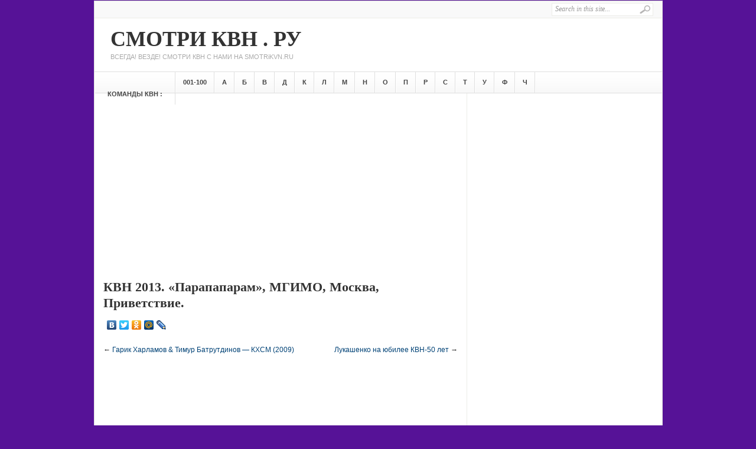

--- FILE ---
content_type: text/html; charset=UTF-8
request_url: http://smotrikvn.ru/2013/05/425758434/
body_size: 41492
content:
<!DOCTYPE html PUBLIC "-//W3C//DTD XHTML 1.0 Transitional//EN" "http://www.w3.org/TR/xhtml1/DTD/xhtml1-transitional.dtd">
<html xmlns="http://www.w3.org/1999/xhtml" lang="ru-RU" xml:lang="ru-RU">
<head profile="http://gmpg.org/xfn/11">
	<title>SmotriKVN.RU | Смотри КВН ОНЛАЙН! &raquo; КВН 2013. &#171;Парапапарам&#187;, МГИМО, Москва, Приветствие.</title>
	<meta http-equiv="Content-Type" content="text/html; charset=UTF-8" />
<meta name="google-site-verification" content="x5b0KhLAWPGLUe6EGXjXnwpZLtCDHRaxm-W8PoVqMmI" />
<meta name="google-site-verification" content="l-gUUYL8pp5fgXv4irMLe5JiRW30GH6dC7owEd8wc18" />
<meta name='yandex-verification' content='62422d501233de4a' />
<meta name="verify-admitad" content="36cfb17c29" />
<meta name="keywords" content="КВН, смешно, смотреть, бесплатно, статус, самое смешное, видео, очень смешно, смешные, приколы, квн, юмор, смех, весело, прикольно, улыбнись">
<meta name="description" content="СмотриКВН - САМОЕ СМЕШНОЕ ВИДЕО!">


	<link rel="profile" href="http://gmpg.org/xfn/11" />
	<link rel="stylesheet" type="text/css" media="all" href="http://smotrikvn.ru/wp-content/themes/Weekly_v1.0.5/style.css" />
	<link rel="alternate" type="application/rss+xml" title="SmotriKVN.RU | Смотри КВН ОНЛАЙН! RSS Feed" href="http://smotrikvn.ru/feed/" />
	<link rel="alternate" type="application/atom+xml" title="SmotriKVN.RU | Смотри КВН ОНЛАЙН! Atom Feed" href="http://smotrikvn.ru/feed/atom/" />
	<link rel="pingback" href="http://smotrikvn.ru/xmlrpc.php" />
	<link rel="shortcut icon" href="http://smotrikvn.ru/wp-content/themes/Weekly_v1.0.5/images/favicon.ico" />
	<meta name='robots' content='max-image-preview:large' />
<link rel='dns-prefetch' href='//s.w.org' />
		<script type="text/javascript">
			window._wpemojiSettings = {"baseUrl":"https:\/\/s.w.org\/images\/core\/emoji\/13.1.0\/72x72\/","ext":".png","svgUrl":"https:\/\/s.w.org\/images\/core\/emoji\/13.1.0\/svg\/","svgExt":".svg","source":{"concatemoji":"http:\/\/smotrikvn.ru\/wp-includes\/js\/wp-emoji-release.min.js?ver=5.8.12"}};
			!function(e,a,t){var n,r,o,i=a.createElement("canvas"),p=i.getContext&&i.getContext("2d");function s(e,t){var a=String.fromCharCode;p.clearRect(0,0,i.width,i.height),p.fillText(a.apply(this,e),0,0);e=i.toDataURL();return p.clearRect(0,0,i.width,i.height),p.fillText(a.apply(this,t),0,0),e===i.toDataURL()}function c(e){var t=a.createElement("script");t.src=e,t.defer=t.type="text/javascript",a.getElementsByTagName("head")[0].appendChild(t)}for(o=Array("flag","emoji"),t.supports={everything:!0,everythingExceptFlag:!0},r=0;r<o.length;r++)t.supports[o[r]]=function(e){if(!p||!p.fillText)return!1;switch(p.textBaseline="top",p.font="600 32px Arial",e){case"flag":return s([127987,65039,8205,9895,65039],[127987,65039,8203,9895,65039])?!1:!s([55356,56826,55356,56819],[55356,56826,8203,55356,56819])&&!s([55356,57332,56128,56423,56128,56418,56128,56421,56128,56430,56128,56423,56128,56447],[55356,57332,8203,56128,56423,8203,56128,56418,8203,56128,56421,8203,56128,56430,8203,56128,56423,8203,56128,56447]);case"emoji":return!s([10084,65039,8205,55357,56613],[10084,65039,8203,55357,56613])}return!1}(o[r]),t.supports.everything=t.supports.everything&&t.supports[o[r]],"flag"!==o[r]&&(t.supports.everythingExceptFlag=t.supports.everythingExceptFlag&&t.supports[o[r]]);t.supports.everythingExceptFlag=t.supports.everythingExceptFlag&&!t.supports.flag,t.DOMReady=!1,t.readyCallback=function(){t.DOMReady=!0},t.supports.everything||(n=function(){t.readyCallback()},a.addEventListener?(a.addEventListener("DOMContentLoaded",n,!1),e.addEventListener("load",n,!1)):(e.attachEvent("onload",n),a.attachEvent("onreadystatechange",function(){"complete"===a.readyState&&t.readyCallback()})),(n=t.source||{}).concatemoji?c(n.concatemoji):n.wpemoji&&n.twemoji&&(c(n.twemoji),c(n.wpemoji)))}(window,document,window._wpemojiSettings);
		</script>
		<style type="text/css">
img.wp-smiley,
img.emoji {
	display: inline !important;
	border: none !important;
	box-shadow: none !important;
	height: 1em !important;
	width: 1em !important;
	margin: 0 .07em !important;
	vertical-align: -0.1em !important;
	background: none !important;
	padding: 0 !important;
}
</style>
	<link rel='stylesheet' id='wp-block-library-css'  href='http://smotrikvn.ru/wp-includes/css/dist/block-library/style.min.css?ver=5.8.12' type='text/css' media='all' />
<script type='text/javascript' src='http://smotrikvn.ru/wp-content/themes/Weekly_v1.0.5/js/jquery-1.3.2.min.js?ver=1.3.2' id='jquery-js'></script>
<script type='text/javascript' src='http://smotrikvn.ru/wp-content/themes/Weekly_v1.0.5/js/jcookie.js?ver=0.1' id='jquery-cookie-js'></script>
<script type='text/javascript' src='http://smotrikvn.ru/wp-content/themes/Weekly_v1.0.5/js/jcarousellite.js?ver=1.0.1' id='jquery-carousel-js'></script>
<script type='text/javascript' src='http://smotrikvn.ru/wp-content/themes/Weekly_v1.0.5/js/superfish.js?ver=1.0' id='jquery-superfish-js'></script>
<script type='text/javascript' src='http://smotrikvn.ru/wp-content/themes/Weekly_v1.0.5/js/global.js?ver=1.0' id='jquery-global-js'></script>
<script type='text/javascript' src='http://smotrikvn.ru/wp-content/themes/Weekly_v1.0.5/js/loopedslider.js?ver=0.5.6' id='loopedslider-js'></script>
<script type='text/javascript' src='http://smotrikvn.ru/wp-content/themes/Weekly_v1.0.5/js/scrolltopcontrol.js?ver=1.1' id='scrolltopcontrol-js'></script>
<link rel="https://api.w.org/" href="http://smotrikvn.ru/wp-json/" /><link rel="alternate" type="application/json" href="http://smotrikvn.ru/wp-json/wp/v2/posts/8434" /><link rel="EditURI" type="application/rsd+xml" title="RSD" href="http://smotrikvn.ru/xmlrpc.php?rsd" />
<link rel="wlwmanifest" type="application/wlwmanifest+xml" href="http://smotrikvn.ru/wp-includes/wlwmanifest.xml" /> 
<meta name="generator" content="WordPress 5.8.12" />
<link rel="canonical" href="http://smotrikvn.ru/2013/05/425758434/" />
<link rel='shortlink' href='http://smotrikvn.ru/?p=8434' />
<link rel="alternate" type="application/json+oembed" href="http://smotrikvn.ru/wp-json/oembed/1.0/embed?url=http%3A%2F%2Fsmotrikvn.ru%2F2013%2F05%2F425758434%2F" />
<link rel="alternate" type="text/xml+oembed" href="http://smotrikvn.ru/wp-json/oembed/1.0/embed?url=http%3A%2F%2Fsmotrikvn.ru%2F2013%2F05%2F425758434%2F&#038;format=xml" />
<style type="text/css">.recentcomments a{display:inline !important;padding:0 !important;margin:0 !important;}</style><style type="text/css" id="custom-background-css">
body.custom-background { background-color: #561297; }
</style>
		
	<!--begin of header code-->	
			<!--end of header code-->
	
	<!--[if lt IE 7]>
	
	<style type="text/css"> 
		body {behavior:url("http://smotrikvn.ru/wp-content/themes/Weekly_v1.0.5/js/csshover3.htc");}
	</style>
	
	<script type="text/javascript" src="http://smotrikvn.ru/wp-content/themes/Weekly_v1.0.5/js/pngfix.js"></script>
	
	<script type="text/javascript">
			DD_belatedPNG.fix('#image-logo a, .cat-feedlink a,.pc-feedlink a, .sf-sub-indicator, .pc-next, .pc-prev, .backtotop');
	</script>
	
	<![endif]-->
	
</head>

<body class="post-template-default single single-post postid-8434 single-format-standard custom-background">

 
 

<div id="wrapper">
	<div id="top">
		
		<div id="search">
			<form method="get" id="searchform" action="http://smotrikvn.ru">
				<input type="text" class="field" name="s" id="s"  value="Search in this site..." onfocus="if (this.value == 'Search in this site...') {this.value = '';}" onblur="if (this.value == '') {this.value = 'Search in this site...';}" />
				<input class="submit btn" type="image" src="http://smotrikvn.ru/wp-content/themes/Weekly_v1.0.5/images/icon-search.gif" value="Go" />
			</form>
		</div><!--end #search -->

<!--begin of top navigation-->			
		<div class="topnav">	
					<ul id="page-nav" class="topnav">
							</ul>
		<!--end of topnavigation-->

<!--begin of top social links-->		
			
    	</div> <!--end .top-social-->
<!--end of top social links-->    	
    	
    </div> <!--end #top-->
    	
	<div id="header">

				
		<h1 class="logo" id="">		
		<a href="http://smotrikvn.ru" title="SmotriKVN.RU | Смотри КВН ОНЛАЙН!" rel="home">&nbsp;&nbsp;&nbsp;Смотри КВН . РУ <span class="desc">&nbsp;&nbsp;&nbsp;&nbsp;&nbsp;&nbsp;&nbsp;&nbsp;&nbsp;ВСЕГДА! ВЕЗДЕ! СМОТРИ КВН С НАМИ НА SMOTRiKVN.RU</span>	
		</h1>	
<br>

		
		<div class="clear"></div>
		
	</div><!-- #header -->

	<div id="cat-menu">
	    	
						<ul id="cat-nav" class="nav">
					<li class="first"><a href="http://smotrikvn.ru">&nbsp;&nbsp;&nbsp;КОМАНДЫ КВН :&nbsp;&nbsp;&nbsp;</a></li>
						<li class="cat-item cat-item-1"><a href="http://smotrikvn.ru/category/001-100/">001-100</a>
<ul class='children'>
	<li class="cat-item cat-item-19"><a href="http://smotrikvn.ru/category/001-100/25/">25-я</a>
</li>
	<li class="cat-item cat-item-20"><a href="http://smotrikvn.ru/category/001-100/4-tatarina/">4 татарина</a>
</li>
</ul>
</li>
	<li class="cat-item cat-item-3"><a href="http://smotrikvn.ru/category/a/">A</a>
<ul class='children'>
	<li class="cat-item cat-item-21"><a href="http://smotrikvn.ru/category/a/astana-kz/">Астана.KZ</a>
</li>
</ul>
</li>
	<li class="cat-item cat-item-4"><a href="http://smotrikvn.ru/category/b/">Б</a>
<ul class='children'>
	<li class="cat-item cat-item-22"><a href="http://smotrikvn.ru/category/b/baikal/">Байкал</a>
</li>
	<li class="cat-item cat-item-23"><a href="http://smotrikvn.ru/category/b/bak-souchastniki/">БАК-Соучастники</a>
</li>
	<li class="cat-item cat-item-24"><a href="http://smotrikvn.ru/category/b/bgu/">БГУ</a>
</li>
	<li class="cat-item cat-item-6503"><a href="http://smotrikvn.ru/category/b/bomond/">Бомонд</a>
</li>
</ul>
</li>
	<li class="cat-item cat-item-5"><a href="http://smotrikvn.ru/category/v/">В</a>
<ul class='children'>
	<li class="cat-item cat-item-25"><a href="http://smotrikvn.ru/category/v/vyatka/">Вятка</a>
</li>
</ul>
</li>
	<li class="cat-item cat-item-6"><a href="http://smotrikvn.ru/category/d/">Д</a>
<ul class='children'>
	<li class="cat-item cat-item-26"><a href="http://smotrikvn.ru/category/d/deti-leitenanta-shmidta/">Дети лейтенанта Шмидта</a>
</li>
	<li class="cat-item cat-item-27"><a href="http://smotrikvn.ru/category/d/dobryanka/">Добрянка</a>
</li>
</ul>
</li>
	<li class="cat-item cat-item-7"><a href="http://smotrikvn.ru/category/k/">К</a>
<ul class='children'>
	<li class="cat-item cat-item-28"><a href="http://smotrikvn.ru/category/k/kefir/">Кефир</a>
</li>
</ul>
</li>
	<li class="cat-item cat-item-8"><a href="http://smotrikvn.ru/category/l/">Л</a>
<ul class='children'>
	<li class="cat-item cat-item-29"><a href="http://smotrikvn.ru/category/l/%d0%9b%d0%a3%d0%9d%d0%b0/">ЛУНа</a>
</li>
</ul>
</li>
	<li class="cat-item cat-item-9"><a href="http://smotrikvn.ru/category/m/">М</a>
<ul class='children'>
	<li class="cat-item cat-item-30"><a href="http://smotrikvn.ru/category/m/maksimum/">Максимум</a>
</li>
	<li class="cat-item cat-item-31"><a href="http://smotrikvn.ru/category/m/megapolis/">Мегаполис</a>
</li>
	<li class="cat-item cat-item-32"><a href="http://smotrikvn.ru/category/m/minskoe-more/">Минское море</a>
</li>
	<li class="cat-item cat-item-33"><a href="http://smotrikvn.ru/category/m/narty-iz-abhazii/">Нарты из Абхазии</a>
</li>
</ul>
</li>
	<li class="cat-item cat-item-10"><a href="http://smotrikvn.ru/category/n/">Н</a>
<ul class='children'>
	<li class="cat-item cat-item-34"><a href="http://smotrikvn.ru/category/n/nezolotaya-molodej/">Незолотая молодежь</a>
</li>
</ul>
</li>
	<li class="cat-item cat-item-11"><a href="http://smotrikvn.ru/category/o/">О</a>
<ul class='children'>
	<li class="cat-item cat-item-35"><a href="http://smotrikvn.ru/category/o/obychnye-lyudi/">Обычные люди</a>
</li>
</ul>
</li>
	<li class="cat-item cat-item-12"><a href="http://smotrikvn.ru/category/p/">П</a>
<ul class='children'>
	<li class="cat-item cat-item-36"><a href="http://smotrikvn.ru/category/p/parapaparam/">Парапапарам</a>
</li>
	<li class="cat-item cat-item-37"><a href="http://smotrikvn.ru/category/p/parma/">Парма</a>
</li>
	<li class="cat-item cat-item-38"><a href="http://smotrikvn.ru/category/p/piramida/">Пирамида</a>
</li>
	<li class="cat-item cat-item-39"><a href="http://smotrikvn.ru/category/p/poligraf-poligrafych/">Полиграф Полиграфыч</a>
</li>
	<li class="cat-item cat-item-40"><a href="http://smotrikvn.ru/category/p/prima/">Прима</a>
</li>
	<li class="cat-item cat-item-41"><a href="http://smotrikvn.ru/category/p/pyatigorsk/">Пятигорск</a>
</li>
</ul>
</li>
	<li class="cat-item cat-item-13"><a href="http://smotrikvn.ru/category/r/">Р</a>
<ul class='children'>
	<li class="cat-item cat-item-42"><a href="http://smotrikvn.ru/category/r/rudn/">РУДН</a>
</li>
</ul>
</li>
	<li class="cat-item cat-item-14"><a href="http://smotrikvn.ru/category/c/">С</a>
<ul class='children'>
	<li class="cat-item cat-item-43"><a href="http://smotrikvn.ru/category/c/sbornaya-sankt-peterburga/">Сборная Санкт-Петербурга</a>
</li>
	<li class="cat-item cat-item-44"><a href="http://smotrikvn.ru/category/c/sok/">СОК</a>
</li>
	<li class="cat-item cat-item-45"><a href="http://smotrikvn.ru/category/c/stanciya-sportivnaya/">Станция Спортивная</a>
</li>
	<li class="cat-item cat-item-46"><a href="http://smotrikvn.ru/category/c/stepiko/">СТЭПиКо</a>
</li>
	<li class="cat-item cat-item-6500"><a href="http://smotrikvn.ru/category/c/sega-mega-driv-16-bit/">Сега Мега Драйв 16 бит</a>
</li>
	<li class="cat-item cat-item-6501"><a href="http://smotrikvn.ru/category/c/sbornaya-pribaltiki/">Сборная Прибалтики</a>
</li>
</ul>
</li>
	<li class="cat-item cat-item-15"><a href="http://smotrikvn.ru/category/t/">Т</a>
<ul class='children'>
	<li class="cat-item cat-item-47"><a href="http://smotrikvn.ru/category/t/triod-i-diod/">Триод и Диод</a>
</li>
</ul>
</li>
	<li class="cat-item cat-item-16"><a href="http://smotrikvn.ru/category/u/">У</a>
<ul class='children'>
	<li class="cat-item cat-item-48"><a href="http://smotrikvn.ru/category/u/uezdnyi-gorod/">Уездный город</a>
</li>
	<li class="cat-item cat-item-49"><a href="http://smotrikvn.ru/category/u/utomlennye-solncem/">Утомленные солнцем</a>
</li>
</ul>
</li>
	<li class="cat-item cat-item-17"><a href="http://smotrikvn.ru/category/f/">Ф</a>
<ul class='children'>
	<li class="cat-item cat-item-50"><a href="http://smotrikvn.ru/category/f/fedor-dvinyatin/">Федор Двинятин</a>
</li>
	<li class="cat-item cat-item-6502"><a href="http://smotrikvn.ru/category/f/fakultet-pribaltiki/">Факультет журналистики</a>
</li>
</ul>
</li>
	<li class="cat-item cat-item-18"><a href="http://smotrikvn.ru/category/ch/">Ч</a>
<ul class='children'>
	<li class="cat-item cat-item-51"><a href="http://smotrikvn.ru/category/ch/chp/">ЧП</a>
</li>
</ul>
</li>
				</ul>
			 
        
	</div> <!--end #cat-nav-->

	
	<div id="main" class="clear">
<br>     
<center>
<script async src="//pagead2.googlesyndication.com/pagead/js/adsbygoogle.js"></script>
<!-- rge -->
<ins class="adsbygoogle"
     style="display:block"
     data-ad-client="ca-pub-7140946034604328"
     data-ad-slot="1558913445"
     data-ad-format="auto"></ins>
<script>
(adsbygoogle = window.adsbygoogle || []).push({});
</script>
</center>
<div id="container">
	<div id="content">


		
		<div id="post-8434" class="post-8434 post type-post status-publish format-standard hentry category-parapaparam tag-7304 tag-52 tag-7129 tag-386 tag-115 tag-1091">
			<h1 class="entry-title">КВН 2013. &#171;Парапапарам&#187;, МГИМО, Москва, Приветствие.</h1>
	
<noindex>
<script type="text/javascript" src="//yandex.st/share/share.js" charset="utf-8"></script> <div class="yashare-auto-init" data-yashareL10n="ru" data-yashareType="none" data-yashareQuickServices="yaru,vkontakte,facebook,twitter,odnoklassniki,moimir,lj"></div> 
</noindex>

<br>

      <div class="navigation">
        <div class="alignleft">
          &larr; <a href="http://smotrikvn.ru/2013/05/425758433/" rel="prev">Гарик Харламов &amp; Тимур Батрутдинов &#8212; КХСМ (2009)</a>        </div>
        <div class="alignright">
          <a href="http://smotrikvn.ru/2013/05/425758435/" rel="next">Лукашенко на юбилее КВН-50 лет</a> &rarr;        </div>
      </div>
      <br class="clear" />


<br><br>

			<div class="entry entry-content">
				<p>				<object width="425" height="355"><param name="movie" value="http://www.youtube.com/v/rB-gHnU8fcg?fs=1"></param><param name="allowFullScreen" value="true"></param><embed src="http://www.youtube.com/v/rB-gHnU8fcg?fs=1&#038;rel=0" type="application/x-shockwave-flash" width="425" height="355" allowfullscreen="true"></embed></object></p>
<p><div style="float:left;margin:5px;"><img src=http://i.ytimg.com/vi/rB-gHnU8fcg/default.jpg /></div>
<p>Третья 1/4 (седьмая игра)<br />
<strong>Video Rating: 0 / 5</strong></p>
<p>				<object width="425" height="355"><param name="movie" value="http://www.youtube.com/v/wYme2Z8XjEY?fs=1"></param><param name="allowFullScreen" value="true"></param><embed src="http://www.youtube.com/v/wYme2Z8XjEY?fs=1&#038;rel=0" type="application/x-shockwave-flash" width="425" height="355" allowfullscreen="true"></embed></object></p>
<p>kvn квн 2013 высшая лига 1/4 Парапапарам Приветствие Официальный сайт 1 канала &#8212; http://www.1tv.ru/ Официальный сайт программы &#171;Модный приговор&#187; &#8212; http://mod&#8230;</p>

							</div> <!--end .entry-->
</center>


			<div id="entry-tags"><span>Метки:</span>&nbsp;<a href="http://smotrikvn.ru/tag/2013/" rel="tag">2013</a>, <a href="http://smotrikvn.ru/tag/%d0%9a%d0%92%d0%9d/" rel="tag">КВН</a>, <a href="http://smotrikvn.ru/tag/%d0%bc%d0%b3%d0%b8%d0%bc%d0%be/" rel="tag">МГИМО.</a>, <a href="http://smotrikvn.ru/tag/%d0%9c%d0%be%d1%81%d0%ba%d0%b2%d0%b0/" rel="tag">Москва</a>, <a href="http://smotrikvn.ru/tag/%d0%9f%d0%b0%d1%80%d0%b0%d0%bf%d0%b0%d0%bf%d0%b0%d1%80%d0%b0%d0%bc/" rel="tag">Парапапарам</a>, <a href="http://smotrikvn.ru/tag/%d0%bf%d1%80%d0%b8%d0%b2%d0%b5%d1%82%d1%81%d1%82%d0%b2%d0%b8%d0%b5/" rel="tag">приветствие.</a></div>
		<br>
<center>
<script async src="//pagead2.googlesyndication.com/pagead/js/adsbygoogle.js"></script>
<!-- rge -->
<ins class="adsbygoogle"
     style="display:block"
     data-ad-client="ca-pub-7140946034604328"
     data-ad-slot="1558913445"
     data-ad-format="auto"></ins>
<script>
(adsbygoogle = window.adsbygoogle || []).push({});
</script>
<br>
	
<noindex>
<script type="text/javascript" src="//yandex.st/share/share.js" charset="utf-8"></script> <div class="yashare-auto-init" data-yashareL10n="ru" data-yashareType="none" data-yashareQuickServices="yaru,vkontakte,facebook,twitter,odnoklassniki,moimir,lj"></div> 
</noindex>
<br>
<script type="text/javascript"><!--
google_ad_client = "pub-7140946034604328";
/* 468x15, создано 06.07.11 */
google_ad_slot = "6293351295";
google_ad_width = 468;
google_ad_height = 15;
//-->
</script>
<script type="text/javascript"
src="http://pagead2.googlesyndication.com/pagead/show_ads.js">
</script>

<br><br>

<script>
function op(obj) {
x=document.getElementById(obj);
if(x.style.display == "none") x.style.display = "block";
else x.style.display = "none"
}
</script>
</br>
Код для вставки в блог: <a href="" onClick="op('name'); return false;" img src="plus.jpeg">скрыть/показать</a><br><br>
<div id="name" style="display:none">
<textarea rows="3" cols="115" style="border: 1px ridge #FF0000; background-color: #EBEBEB">
<a href="http://smotrikvn.ru/2013/05/425758434/">Смотреть на SmotriKVN.RU: КВН 2013. &#171;Парапапарам&#187;, МГИМО, Москва, Приветствие..</a></textarea>
</div>

<br>

      <div class="navigation">
        <div class="alignleft">
          &larr; <a href="http://smotrikvn.ru/2013/05/425758433/" rel="prev">Гарик Харламов &amp; Тимур Батрутдинов &#8212; КХСМ (2009)</a>        </div>
        <div class="alignright">
          <a href="http://smotrikvn.ru/2013/05/425758435/" rel="next">Лукашенко на юбилее КВН-50 лет</a> &rarr;        </div>
      </div>
      <br class="clear" />


<br>







					</div>
		
		<div id="comments">
	



	<p class="nocomments">Comments are closed.</p>


								
</div><!-- #comments -->
	</div><!--end #content -->
</div><!--end #container -->

<br>
<center><noindex>
<script type='text/javascript'>(function() {
  /* Optional settings (these lines can be removed): */ 
   subID = "";  // - local banner key;
   injectTo = "";  // - #id of html element (ex., "top-banner").
  /* End settings block */ 

if(injectTo=="")injectTo="admitad_shuffle"+subID+Math.round(Math.random()*100000000);
if(subID=='')subid_block=''; else subid_block='subid/'+subID+'/';
document.write('<div id="'+injectTo+'"></div>');
var s = document.createElement('script');
s.type = 'text/javascript'; s.async = true;
s.src = 'http://www.ad.admitad.com/shuffle/5c313153af/'+subid_block+'?inject_to='+injectTo;
var x = document.getElementsByTagName('script')[0];
x.parentNode.insertBefore(s, x);
})();</script>
</noindex><br>
<img src="http://chart.apis.google.com/chart?cht=qr&chs=250x250&chl=http://smotrikvn.ru/2013/05/425758434/&chld=H|0" alt="QR Code for КВН 2013. &#171;Парапапарам&#187;, МГИМО, Москва, Приветствие."/>
<br>QR-код этой страницы.
</center>
<br>

<div id="sidebar">
		

		<div id="top-sidebar">
		<div id="text-4" class="widget widget_text"><h3 class="widget-title">НЕ ЗАБУДЬ ЗАКОННЕКТИТЬСЯ!</h3>			<div class="textwidget"><!-- AddThis Button BEGIN -->
<div class="addthis_toolbox addthis_default_style addthis_32x32_style">
<a class="addthis_button_preferred_1"></a>
<a class="addthis_button_preferred_2"></a>
<a class="addthis_button_preferred_3"></a>
<a class="addthis_button_preferred_4"></a>
<a class="addthis_button_compact"></a>
<a class="addthis_counter addthis_bubble_style"></a>
</div>
<script type="text/javascript" src="http://s7.addthis.com/js/250/addthis_widget.js#pubid=xa-4edb287b6ef253a4"></script>
<!-- AddThis Button END --></div>
		</div><div id="text-3" class="widget widget_text"><h3 class="widget-title">РЕКЛАМА</h3>			<div class="textwidget"><center>
<script async src="//pagead2.googlesyndication.com/pagead/js/adsbygoogle.js"></script>
<!-- rge -->
<ins class="adsbygoogle"
     style="display:block"
     data-ad-client="ca-pub-7140946034604328"
     data-ad-slot="1558913445"
     data-ad-format="auto"></ins>
<script>
(adsbygoogle = window.adsbygoogle || []).push({});
</script>
</center></div>
		</div>	</div> <!--end #top-sidebar-->
	
<div id="middle-sidebar">

	<div class="widget-area">
	
					<div id="middle-left">
				<div id="recent-comments-3" class="widget widget_recent_comments"><h3 class="widget-title">КОММЕНТАРИИ</h3><ul id="recentcomments"><li class="recentcomments"><span class="comment-author-link">Iam2310</span> к записи <a href="http://smotrikvn.ru/2013/10/4257510128/#comment-90884">Minecraft &#8212; Когда-нибудь у нас получится выжить. (LIVE)</a></li><li class="recentcomments"><span class="comment-author-link">Alex Tald</span> к записи <a href="http://smotrikvn.ru/2013/10/4257510136/#comment-90909">КВН Ирина Сопонару прикололась на разминке</a></li><li class="recentcomments"><span class="comment-author-link">Iam2310</span> к записи <a href="http://smotrikvn.ru/2013/10/4257510128/#comment-90883">Minecraft &#8212; Когда-нибудь у нас получится выжить. (LIVE)</a></li><li class="recentcomments"><span class="comment-author-link">Iam2310</span> к записи <a href="http://smotrikvn.ru/2013/10/4257510128/#comment-90882">Minecraft &#8212; Когда-нибудь у нас получится выжить. (LIVE)</a></li><li class="recentcomments"><span class="comment-author-link">Максим Федорчук</span> к записи <a href="http://smotrikvn.ru/2013/10/4257510128/#comment-90881">Minecraft &#8212; Когда-нибудь у нас получится выжить. (LIVE)</a></li><li class="recentcomments"><span class="comment-author-link">Елена Рыченкова</span> к записи <a href="http://smotrikvn.ru/2013/10/4257510136/#comment-90908">КВН Ирина Сопонару прикололась на разминке</a></li><li class="recentcomments"><span class="comment-author-link">Nastaia Popova</span> к записи <a href="http://smotrikvn.ru/2013/10/4257510136/#comment-90907">КВН Ирина Сопонару прикололась на разминке</a></li><li class="recentcomments"><span class="comment-author-link">lampard896</span> к записи <a href="http://smotrikvn.ru/2013/10/4257510128/#comment-90880">Minecraft &#8212; Когда-нибудь у нас получится выжить. (LIVE)</a></li><li class="recentcomments"><span class="comment-author-link">l7aJlaguH</span> к записи <a href="http://smotrikvn.ru/2013/10/4257510128/#comment-90879">Minecraft &#8212; Когда-нибудь у нас получится выжить. (LIVE)</a></li><li class="recentcomments"><span class="comment-author-link">Олег Кобляков</span> к записи <a href="http://smotrikvn.ru/2013/10/4257510136/#comment-90906">КВН Ирина Сопонару прикололась на разминке</a></li><li class="recentcomments"><span class="comment-author-link">scydi33</span> к записи <a href="http://smotrikvn.ru/2013/10/4257510128/#comment-90878">Minecraft &#8212; Когда-нибудь у нас получится выжить. (LIVE)</a></li><li class="recentcomments"><span class="comment-author-link">scydi33</span> к записи <a href="http://smotrikvn.ru/2013/10/4257510128/#comment-90877">Minecraft &#8212; Когда-нибудь у нас получится выжить. (LIVE)</a></li><li class="recentcomments"><span class="comment-author-link">demitri volock</span> к записи <a href="http://smotrikvn.ru/2013/10/4257510136/#comment-90905">КВН Ирина Сопонару прикололась на разминке</a></li><li class="recentcomments"><span class="comment-author-link">scydi33</span> к записи <a href="http://smotrikvn.ru/2013/10/4257510128/#comment-90876">Minecraft &#8212; Когда-нибудь у нас получится выжить. (LIVE)</a></li><li class="recentcomments"><span class="comment-author-link">Любовь Козарь</span> к записи <a href="http://smotrikvn.ru/2013/10/4257510136/#comment-90904">КВН Ирина Сопонару прикололась на разминке</a></li></ul></div>			</div> <!--end #middle-left-->
					
					<div id="middle-right">
				<div id="categories-3" class="widget widget_categories"><h3 class="widget-title">КОМАНДЫ КВН</h3>
			<ul>
					<li class="cat-item cat-item-19"><a href="http://smotrikvn.ru/category/001-100/25/">25-я</a>
</li>
	<li class="cat-item cat-item-20"><a href="http://smotrikvn.ru/category/001-100/4-tatarina/">4 татарина</a>
</li>
	<li class="cat-item cat-item-21"><a href="http://smotrikvn.ru/category/a/astana-kz/">Астана.KZ</a>
</li>
	<li class="cat-item cat-item-22"><a href="http://smotrikvn.ru/category/b/baikal/">Байкал</a>
</li>
	<li class="cat-item cat-item-23"><a href="http://smotrikvn.ru/category/b/bak-souchastniki/">БАК-Соучастники</a>
</li>
	<li class="cat-item cat-item-24"><a href="http://smotrikvn.ru/category/b/bgu/">БГУ</a>
</li>
	<li class="cat-item cat-item-6503"><a href="http://smotrikvn.ru/category/b/bomond/">Бомонд</a>
</li>
	<li class="cat-item cat-item-25"><a href="http://smotrikvn.ru/category/v/vyatka/">Вятка</a>
</li>
	<li class="cat-item cat-item-26"><a href="http://smotrikvn.ru/category/d/deti-leitenanta-shmidta/">Дети лейтенанта Шмидта</a>
</li>
	<li class="cat-item cat-item-27"><a href="http://smotrikvn.ru/category/d/dobryanka/">Добрянка</a>
</li>
	<li class="cat-item cat-item-28"><a href="http://smotrikvn.ru/category/k/kefir/">Кефир</a>
</li>
	<li class="cat-item cat-item-29"><a href="http://smotrikvn.ru/category/l/%d0%9b%d0%a3%d0%9d%d0%b0/">ЛУНа</a>
</li>
	<li class="cat-item cat-item-30"><a href="http://smotrikvn.ru/category/m/maksimum/">Максимум</a>
</li>
	<li class="cat-item cat-item-31"><a href="http://smotrikvn.ru/category/m/megapolis/">Мегаполис</a>
</li>
	<li class="cat-item cat-item-32"><a href="http://smotrikvn.ru/category/m/minskoe-more/">Минское море</a>
</li>
	<li class="cat-item cat-item-33"><a href="http://smotrikvn.ru/category/m/narty-iz-abhazii/">Нарты из Абхазии</a>
</li>
	<li class="cat-item cat-item-34"><a href="http://smotrikvn.ru/category/n/nezolotaya-molodej/">Незолотая молодежь</a>
</li>
	<li class="cat-item cat-item-35"><a href="http://smotrikvn.ru/category/o/obychnye-lyudi/">Обычные люди</a>
</li>
	<li class="cat-item cat-item-36"><a href="http://smotrikvn.ru/category/p/parapaparam/">Парапапарам</a>
</li>
	<li class="cat-item cat-item-37"><a href="http://smotrikvn.ru/category/p/parma/">Парма</a>
</li>
	<li class="cat-item cat-item-38"><a href="http://smotrikvn.ru/category/p/piramida/">Пирамида</a>
</li>
	<li class="cat-item cat-item-39"><a href="http://smotrikvn.ru/category/p/poligraf-poligrafych/">Полиграф Полиграфыч</a>
</li>
	<li class="cat-item cat-item-40"><a href="http://smotrikvn.ru/category/p/prima/">Прима</a>
</li>
	<li class="cat-item cat-item-41"><a href="http://smotrikvn.ru/category/p/pyatigorsk/">Пятигорск</a>
</li>
	<li class="cat-item cat-item-42"><a href="http://smotrikvn.ru/category/r/rudn/">РУДН</a>
</li>
	<li class="cat-item cat-item-6501"><a href="http://smotrikvn.ru/category/c/sbornaya-pribaltiki/">Сборная Прибалтики</a>
</li>
	<li class="cat-item cat-item-43"><a href="http://smotrikvn.ru/category/c/sbornaya-sankt-peterburga/">Сборная Санкт-Петербурга</a>
</li>
	<li class="cat-item cat-item-6500"><a href="http://smotrikvn.ru/category/c/sega-mega-driv-16-bit/">Сега Мега Драйв 16 бит</a>
</li>
	<li class="cat-item cat-item-44"><a href="http://smotrikvn.ru/category/c/sok/">СОК</a>
</li>
	<li class="cat-item cat-item-45"><a href="http://smotrikvn.ru/category/c/stanciya-sportivnaya/">Станция Спортивная</a>
</li>
	<li class="cat-item cat-item-46"><a href="http://smotrikvn.ru/category/c/stepiko/">СТЭПиКо</a>
</li>
	<li class="cat-item cat-item-47"><a href="http://smotrikvn.ru/category/t/triod-i-diod/">Триод и Диод</a>
</li>
	<li class="cat-item cat-item-48"><a href="http://smotrikvn.ru/category/u/uezdnyi-gorod/">Уездный город</a>
</li>
	<li class="cat-item cat-item-49"><a href="http://smotrikvn.ru/category/u/utomlennye-solncem/">Утомленные солнцем</a>
</li>
	<li class="cat-item cat-item-6502"><a href="http://smotrikvn.ru/category/f/fakultet-pribaltiki/">Факультет журналистики</a>
</li>
	<li class="cat-item cat-item-50"><a href="http://smotrikvn.ru/category/f/fedor-dvinyatin/">Федор Двинятин</a>
</li>
	<li class="cat-item cat-item-51"><a href="http://smotrikvn.ru/category/ch/chp/">ЧП</a>
</li>
			</ul>

			</div>			</div> <!--end #middle-right-->
		
				
		<div class="clear"></div>
		
	</div> <!--end #widget-area-->
	
</div> <!--end #middle-sidebar-->

			
</div> <!--end #sidebar--></div><!--end #main-->
  
	<div id="footer">
	
		<div class="footer-cat">
		
								<ul>
						<li class="first"><a href="http://smotrikvn.ru">&nbsp;&nbsp;&nbsp;КОМАНДЫ КВН :&nbsp;&nbsp;&nbsp;</a></li>
							<li class="cat-item cat-item-1"><a href="http://smotrikvn.ru/category/001-100/">001-100</a>
<ul class='children'>
	<li class="cat-item cat-item-19"><a href="http://smotrikvn.ru/category/001-100/25/">25-я</a>
</li>
	<li class="cat-item cat-item-20"><a href="http://smotrikvn.ru/category/001-100/4-tatarina/">4 татарина</a>
</li>
</ul>
</li>
	<li class="cat-item cat-item-3"><a href="http://smotrikvn.ru/category/a/">A</a>
<ul class='children'>
	<li class="cat-item cat-item-21"><a href="http://smotrikvn.ru/category/a/astana-kz/">Астана.KZ</a>
</li>
</ul>
</li>
	<li class="cat-item cat-item-4"><a href="http://smotrikvn.ru/category/b/">Б</a>
<ul class='children'>
	<li class="cat-item cat-item-22"><a href="http://smotrikvn.ru/category/b/baikal/">Байкал</a>
</li>
	<li class="cat-item cat-item-23"><a href="http://smotrikvn.ru/category/b/bak-souchastniki/">БАК-Соучастники</a>
</li>
	<li class="cat-item cat-item-24"><a href="http://smotrikvn.ru/category/b/bgu/">БГУ</a>
</li>
	<li class="cat-item cat-item-6503"><a href="http://smotrikvn.ru/category/b/bomond/">Бомонд</a>
</li>
</ul>
</li>
	<li class="cat-item cat-item-5"><a href="http://smotrikvn.ru/category/v/">В</a>
<ul class='children'>
	<li class="cat-item cat-item-25"><a href="http://smotrikvn.ru/category/v/vyatka/">Вятка</a>
</li>
</ul>
</li>
	<li class="cat-item cat-item-6"><a href="http://smotrikvn.ru/category/d/">Д</a>
<ul class='children'>
	<li class="cat-item cat-item-26"><a href="http://smotrikvn.ru/category/d/deti-leitenanta-shmidta/">Дети лейтенанта Шмидта</a>
</li>
	<li class="cat-item cat-item-27"><a href="http://smotrikvn.ru/category/d/dobryanka/">Добрянка</a>
</li>
</ul>
</li>
	<li class="cat-item cat-item-7"><a href="http://smotrikvn.ru/category/k/">К</a>
<ul class='children'>
	<li class="cat-item cat-item-28"><a href="http://smotrikvn.ru/category/k/kefir/">Кефир</a>
</li>
</ul>
</li>
	<li class="cat-item cat-item-8"><a href="http://smotrikvn.ru/category/l/">Л</a>
<ul class='children'>
	<li class="cat-item cat-item-29"><a href="http://smotrikvn.ru/category/l/%d0%9b%d0%a3%d0%9d%d0%b0/">ЛУНа</a>
</li>
</ul>
</li>
	<li class="cat-item cat-item-9"><a href="http://smotrikvn.ru/category/m/">М</a>
<ul class='children'>
	<li class="cat-item cat-item-30"><a href="http://smotrikvn.ru/category/m/maksimum/">Максимум</a>
</li>
	<li class="cat-item cat-item-31"><a href="http://smotrikvn.ru/category/m/megapolis/">Мегаполис</a>
</li>
	<li class="cat-item cat-item-32"><a href="http://smotrikvn.ru/category/m/minskoe-more/">Минское море</a>
</li>
	<li class="cat-item cat-item-33"><a href="http://smotrikvn.ru/category/m/narty-iz-abhazii/">Нарты из Абхазии</a>
</li>
</ul>
</li>
	<li class="cat-item cat-item-10"><a href="http://smotrikvn.ru/category/n/">Н</a>
<ul class='children'>
	<li class="cat-item cat-item-34"><a href="http://smotrikvn.ru/category/n/nezolotaya-molodej/">Незолотая молодежь</a>
</li>
</ul>
</li>
	<li class="cat-item cat-item-11"><a href="http://smotrikvn.ru/category/o/">О</a>
<ul class='children'>
	<li class="cat-item cat-item-35"><a href="http://smotrikvn.ru/category/o/obychnye-lyudi/">Обычные люди</a>
</li>
</ul>
</li>
	<li class="cat-item cat-item-12"><a href="http://smotrikvn.ru/category/p/">П</a>
<ul class='children'>
	<li class="cat-item cat-item-36"><a href="http://smotrikvn.ru/category/p/parapaparam/">Парапапарам</a>
</li>
	<li class="cat-item cat-item-37"><a href="http://smotrikvn.ru/category/p/parma/">Парма</a>
</li>
	<li class="cat-item cat-item-38"><a href="http://smotrikvn.ru/category/p/piramida/">Пирамида</a>
</li>
	<li class="cat-item cat-item-39"><a href="http://smotrikvn.ru/category/p/poligraf-poligrafych/">Полиграф Полиграфыч</a>
</li>
	<li class="cat-item cat-item-40"><a href="http://smotrikvn.ru/category/p/prima/">Прима</a>
</li>
	<li class="cat-item cat-item-41"><a href="http://smotrikvn.ru/category/p/pyatigorsk/">Пятигорск</a>
</li>
</ul>
</li>
	<li class="cat-item cat-item-13"><a href="http://smotrikvn.ru/category/r/">Р</a>
<ul class='children'>
	<li class="cat-item cat-item-42"><a href="http://smotrikvn.ru/category/r/rudn/">РУДН</a>
</li>
</ul>
</li>
	<li class="cat-item cat-item-14"><a href="http://smotrikvn.ru/category/c/">С</a>
<ul class='children'>
	<li class="cat-item cat-item-43"><a href="http://smotrikvn.ru/category/c/sbornaya-sankt-peterburga/">Сборная Санкт-Петербурга</a>
</li>
	<li class="cat-item cat-item-44"><a href="http://smotrikvn.ru/category/c/sok/">СОК</a>
</li>
	<li class="cat-item cat-item-45"><a href="http://smotrikvn.ru/category/c/stanciya-sportivnaya/">Станция Спортивная</a>
</li>
	<li class="cat-item cat-item-46"><a href="http://smotrikvn.ru/category/c/stepiko/">СТЭПиКо</a>
</li>
	<li class="cat-item cat-item-6500"><a href="http://smotrikvn.ru/category/c/sega-mega-driv-16-bit/">Сега Мега Драйв 16 бит</a>
</li>
	<li class="cat-item cat-item-6501"><a href="http://smotrikvn.ru/category/c/sbornaya-pribaltiki/">Сборная Прибалтики</a>
</li>
</ul>
</li>
	<li class="cat-item cat-item-15"><a href="http://smotrikvn.ru/category/t/">Т</a>
<ul class='children'>
	<li class="cat-item cat-item-47"><a href="http://smotrikvn.ru/category/t/triod-i-diod/">Триод и Диод</a>
</li>
</ul>
</li>
	<li class="cat-item cat-item-16"><a href="http://smotrikvn.ru/category/u/">У</a>
<ul class='children'>
	<li class="cat-item cat-item-48"><a href="http://smotrikvn.ru/category/u/uezdnyi-gorod/">Уездный город</a>
</li>
	<li class="cat-item cat-item-49"><a href="http://smotrikvn.ru/category/u/utomlennye-solncem/">Утомленные солнцем</a>
</li>
</ul>
</li>
	<li class="cat-item cat-item-17"><a href="http://smotrikvn.ru/category/f/">Ф</a>
<ul class='children'>
	<li class="cat-item cat-item-50"><a href="http://smotrikvn.ru/category/f/fedor-dvinyatin/">Федор Двинятин</a>
</li>
	<li class="cat-item cat-item-6502"><a href="http://smotrikvn.ru/category/f/fakultet-pribaltiki/">Факультет журналистики</a>
</li>
</ul>
</li>
	<li class="cat-item cat-item-18"><a href="http://smotrikvn.ru/category/ch/">Ч</a>
<ul class='children'>
	<li class="cat-item cat-item-51"><a href="http://smotrikvn.ru/category/ch/chp/">ЧП</a>
</li>
</ul>
</li>
					</ul>
			<br>
			
			<div class="clear"></div>
			
		</div> <!--end .footer-cat-->
		
		<div class="clear"></div>

<center>
<script type="text/javascript">
<!--
var _acic={dataProvider:10};(function(){var e=document.createElement("script");e.type="text/javascript";e.async=true;e.src="https://www.acint.net/aci.js";var t=document.getElementsByTagName("script")[0];t.parentNode.insertBefore(e,t)})()
//-->
</script><br>
<!--a91d8def--><!--a91d8def--></center>
		<br>

		<div class="bottom">
			
			<div class="left">
&copy; 2010-2020 <a href="http://smotrikvn.ru" title="SmotriKVN.RU | Смотри КВН ОНЛАЙН!" rel="home">SmotriKVN.RU | Смотри КВН ОНЛАЙН!</a> All rights reserved.		
<br>
<!--Rating@Mail.ru counter-->
<script language="javascript"><!--
d=document;var a='';a+=';r='+escape(d.referrer);js=10;//--></script>
<script language="javascript1.1"><!--
a+=';j='+navigator.javaEnabled();js=11;//--></script>
<script language="javascript1.2"><!--
s=screen;a+=';s='+s.width+'*'+s.height;
a+=';d='+(s.colorDepth?s.colorDepth:s.pixelDepth);js=12;//--></script>
<script language="javascript1.3"><!--
js=13;//--></script><script language="javascript" type="text/javascript"><!--
d.write('<a href="http://top.mail.ru/jump?from=1708636" target="_top">'+
'<img src="http://d2.c1.ba.a1.top.mail.ru/counter?id=1708636;t=91;js='+js+
a+';rand='+Math.random()+'" alt="Рейтинг@Mail.ru" border="0" '+
'height="18" width="88"><\/a>');if(11<js)d.write('<'+'!-- ');//--></script>
<noscript><a target="_top" href="http://top.mail.ru/jump?from=1708636">
<img src="http://d2.c1.ba.a1.top.mail.ru/counter?js=na;id=1708636;t=91" 
height="18" width="88" border="0" alt="Рейтинг@Mail.ru"></a></noscript>
<script language="javascript" type="text/javascript"><!--
if(11<js)d.write('--'+'>');//--></script>
<!--// Rating@Mail.ru counter-->
</div> <!--end .left--> 
			
			<div class="right">
Powered by <a href="http://smeshno.ru/">SMESHNO.RU</a>
			</div> <!--end .right-->
				
			<div class="clear"></div>
						
		</div> <!--end .bottom-->
		
		<div class="clear"></div>
		
	</div> <!--end #footer -->

</div> <!--end #wrapper -->

<!--begin of body code-->	
<!--end of body code-->

<script type='text/javascript' src='http://smotrikvn.ru/wp-includes/js/wp-embed.min.js?ver=5.8.12' id='wp-embed-js'></script>

</body>
</html>


--- FILE ---
content_type: text/html; charset=utf-8
request_url: https://www.google.com/recaptcha/api2/aframe
body_size: 268
content:
<!DOCTYPE HTML><html><head><meta http-equiv="content-type" content="text/html; charset=UTF-8"></head><body><script nonce="gByj6F2vkp6MtFWxuJu4TA">/** Anti-fraud and anti-abuse applications only. See google.com/recaptcha */ try{var clients={'sodar':'https://pagead2.googlesyndication.com/pagead/sodar?'};window.addEventListener("message",function(a){try{if(a.source===window.parent){var b=JSON.parse(a.data);var c=clients[b['id']];if(c){var d=document.createElement('img');d.src=c+b['params']+'&rc='+(localStorage.getItem("rc::a")?sessionStorage.getItem("rc::b"):"");window.document.body.appendChild(d);sessionStorage.setItem("rc::e",parseInt(sessionStorage.getItem("rc::e")||0)+1);localStorage.setItem("rc::h",'1768906407553');}}}catch(b){}});window.parent.postMessage("_grecaptcha_ready", "*");}catch(b){}</script></body></html>

--- FILE ---
content_type: text/css
request_url: http://smotrikvn.ru/wp-content/themes/Weekly_v1.0.5/style.css
body_size: 25988
content:
/*
	Theme Name: Weekly
	Theme URI: http://theme-junkie.com/
	Description: A magazine theme designed by <a href="http://www.theme-junkie.com">Theme Junkie</a>
	Author: Theme Junkie
	Version: 1.0.5
	Tags: advertise-ready, widget-ready, advanced-theme-options
	
		Copyright: (c) 2010 Theme Junkie.
		License: GNU/GPL Version 2 or later. http://www.gnu.org/licenses/gpl.html
*/

/*---------------------------------------------------------------------------------*/
/* RESET */
/*---------------------------------------------------------------------------------*/
html { color:#333; }
body,div,dl,dt,dd,ul,ol,li,h1,h2,h3,h4,h5,h6,pre,code,form,fieldset,legend,input,button,textarea,p,blockquote,th,td { margin:0; padding:0 }
ul,ol { list-style:none; }
fieldset,img,abbr,acronym { border:0 }
q:before,q:after { content:'' }
table { border-collapse:collapse; border-spacing:0 }
hr { display:none; }
.clear:after { content:"."; display:block; height:0; clear:both; visibility:hidden; }
.clear { display:inline-block; }
* html .clear { height:1%; }
.clear { display:block; }
.left { float:left; }
.right { float:right; }

/*---------------------------------------------------------------------------------*/
/* GENERAL */
/*---------------------------------------------------------------------------------*/
a { text-decoration:none; color:#004276; }
a:hover { color:#B8240D; text-decoration:none; }
:focus { outline:0; }
h1 { font-size:22px; }
h2 { font-size:18px; }
h3 { font-size:16px; }
h4 { font-size:13px; }
h5,h6 { font-size:12px; }
h1,h2,h3,h4,h5,h6 { font-family:Arial,Helvetica,Sans-serif; font-weight:bold; }
pre,code,kbd,samp,tt { font:13px/1.385 "Courier New",Monospace,serif; }
body,input,button,select,textarea,option { font:12px Arial,serif; }
body { line-height:1.63; background:#EBECE7; }
.cat-feedlink a,
.pc-feedlink a { float:right; width:12px; height:12px; display:inline-block; background:#FAFAFA url(images/rss.png) no-repeat 0 0; margin:14px 15px 0 0; text-indent:-5555em; overflow:hidden; }
.pc-feedlink a { margin:20px 15px 0 0; }

/*---------------------------------------------------------------------------------*/
/* LAYOUT */
/*---------------------------------------------------------------------------------*/
#wrapper { border:1px solid #ddd; width:961px; margin:1px auto 0px auto; }
#header { background:#FFF; height:90px; text-align:left; }
#main { background:#FFF url(images/dot.gif) repeat-y 630px 0; border-bottom:1px solid #E2E1CD; }
#container { float:left; margin:0 -331px 0 0; width:100%; }
#content { margin:0 331px 0 0; overflow:hidden; }
#sidebar { float:right; overflow:hidden; width:330px; clear:right; padding-left:1px; margin-bottom:-1px; }

/*---------------------------------------------------------------------------------*/
/* HEADER */
/*---------------------------------------------------------------------------------*/
.logo { float:left; }
.logo { margin:20px 0px 0px 0px; font-family:Georgia,serif; font-size:36px; font-weight:bold; line-height:30px; text-transform:uppercase; letter-spacing:0px; }
.logo a { color:#333; display:block; }
.logo a:hover { color:#333; }
.logo .desc { display:block; font-family:Arial,serif; font-size:11px; font-weight:normal; color:#aaa; letter-spacing:0px; text-transform:none; }
.logo a:hover .desc { color:#aaa; }
#text-logo a { padding:0 15px; }
#image-logo { margin:18px 0px 0px 15px; }
#image-logo a { background:url(images/logo.png) no-repeat left -5px; width:300px; height:60px; text-indent:-5555em; overflow:hidden; }

/*---------------------------------------------------------------------------------*/
/* TOP */
/*---------------------------------------------------------------------------------*/
#top { background:#f9f9f9; height:28px; color:#666; font-size:11px; line-height:30px; border-bottom:1px solid #ECEDE8; }

/* top navigation */
.topnav { z-index:99; margin:0px; padding:0px; list-style:none; line-height:1; }
.topnav a { position:relative; color:#666; display:block; z-index:100; text-decoration:none; }
.topnav li { float:left; width:auto; }
.topnav li a { padding:6px 11px; font-size:11px; line-height:16px; border-right:1px solid #ECEDE8; text-decoration:none; }
.topnav li a:hover, .topnav li a:active { background-color:#fdfdfd; color:#004276; text-decoration:underline; }
.topnav li a:visited {  }
.topnav li.first a { background:none; }
.topnav li.last a { padding-right:0px !important; }
.topnav li a.sf-with-ul {  }
.topnav li ul { background:#fff; position:absolute; left:-999em; width:158px; margin:0px 0px 0px -1px; border:1px solid #ECEDE8; border-width:1px 1px 0px; z-index:999; }
.topnav li ul li { border-bottom:1px solid #ECEDE8; }
.topnav li ul li a, .topnav li ul li a:visited { background:#fff; width:136px; padding:6px 11px; color:#555; font-size:11px; font-weight:normal; }
.topnav li ul li a.sf-with-ul { padding:6px 11px; }
.topnav li ul li a:hover { background:#fdfdfd; color:#004276; }
.topnav li ul ul { margin:-29px 0px 0px 158px; }
.topnav li ul ul li a {  }
.topnav li ul li ul li a {  }
.topnav li:hover, .topnav li.hover { position:static; }
.topnav li:hover ul ul, .topnav li.sfhover ul ul,
.topnav li:hover ul ul ul, .topnav li.sfhover ul ul ul,
.topnav li:hover ul ul ul ul, .topnav li.sfhover ul ul ul ul { left:-999em; }
.topnav li:hover ul, .topnav li.sfhover ul,
.topnav li li:hover ul, .topnav li li.sfhover ul,
.topnav li li li:hover ul, .topnav li li li.sfhover ul,
.topnav li li li li:hover ul, .topnav li li li li.sfhover ul { left:auto; }

/* topnav indicator */
.topnav .sf-sub-indicator { display:none; }
.topnav li ul .sf-sub-indicator { background:url(images/icon-arrow-right.png) no-repeat; position:absolute; display:block; right:0.4em; top:0.9em; width:10px; height:10px; text-indent:-999em; overflow:hidden; }

/* topnav social icons */
.top-social li a { padding-left:26px; }
.top-rss { background:url(images/small-rss.png) no-repeat 9px 8px; }
.top-email { background:url(images/small-email.png) no-repeat 9px 8px; }
.top-twitter { background:url(images/small-twitter.gif) no-repeat 9px 8px; }
.top-facebook { background:url(images/small-facebook.png) no-repeat 9px 8px; }

/* search form */
#search { display:inline; float:right; height:14px; margin:3px 15px 0px 0px; }
#search input { float:left; background:#fff; width:160px; padding:2px 5px 3px 5px; font-family:Georgia,serif; font-size:12px; font-style:italic; color:#999; line-height:12px; border:1px solid #ECEDE8; }
#search input:focus { background:#fffff0; border:1px solid #ddd; }
#search input.btn { background:none; border:none; margin:4px 0px 0px -23px; padding:0px; width:auto; }

/*---------------------------------------------------------------------------------*/
/* CATEGORY MENU */
/*---------------------------------------------------------------------------------*/
#cat-menu { background:#fbfbfb url(images/menu.gif) repeat-x top center; height:35px; border-top:1px solid #dfdfdf; border-bottom:1px solid #dfdfdf; }

/* category navigation */
.nav { z-index:99; float:left; margin:0px; padding:0px; list-style:none; line-height:1; height:35px; border-right:1px solid #fff; }
.nav a { position:relative; color:#444; display:block; z-index:100; text-decoration:none; }
.nav li { float:left; width:auto; border-left:1px solid #fff; border-right:1px solid #dfdfdf; }
.nav li a { font:bold 11px/15px Arial,serif; padding:10px 12px; text-decoration:none; text-transform:uppercase; }
.nav li a:hover, .nav li a:active, .nav li.current-cat, .nav li.current-cat-parent { background:#f9f9f9; color:#004276; }
.nav li a.sf-with-ul {  }
.nav li ul { background:#fff; position:absolute; left:-999em; width:172px; margin:0px 0px 0px -2px; border:1px solid #dfdfdf; border-width:1px 1px 0px; z-index:999; }
.nav li ul li { border-top:1px solid #fff; border-bottom:1px solid #dfdfdf; border-right:none; }
.nav li ul li a { background:#fbfbfb; width:147px; padding:7px 12px; color:#333; font-size:11px; font-weight:normal; }
.nav li ul li a.sf-with-ul { padding:7px 12px; }
.nav li ul li a:hover { background:#f9f9f9; color:#004276; text-decoration:underline; }
.nav li ul ul { margin:-31px 0px 0px 171px; }
.nav li ul ul li a {  }
.nav li ul li ul li a {  }
.nav li:hover,.nav li.hover { position:static; }
.nav li:hover ul ul, .nav li.sfhover ul ul,
.nav li:hover ul ul ul, .nav li.sfhover ul ul ul,
.nav li:hover ul ul ul ul, .nav li.sfhover ul ul ul ul { left:-999em; }
.nav li:hover ul, .nav li.sfhover ul,
.nav li li:hover ul, .nav li li.sfhover ul,
.nav li li li:hover ul, .nav li li li.sfhover ul,
.nav li li li li:hover ul, .nav li li li li.sfhover ul { left:auto; }

/* category navigation indicator */
.nav .sf-sub-indicator { display:none; }
.nav li ul .sf-sub-indicator { background:url(images/icon-arrow-right.png) no-repeat; position:absolute; display:block; right:0.4em; top:0.9em; width:10px; height:10px; text-indent:-999em; overflow:hidden; }

/*---------------------------------------------------------------------------------*/
/* BREADCRUMB */
/*---------------------------------------------------------------------------------*/
#breadcrumb { padding:0 0 0 15px; height:30px; line-height:30px; border-bottom:1px solid #ECEDE8; background:#FFF; color:#888; text-transform:uppercase; font-size:11px; }
#breadcrumb a,#breadcrumb span { padding:0 3px 0 10px; background:url(images/icon-arrow-right.png) no-repeat 0 3px; }
#breadcrumb .tip { font-weight:bold; background:none; padding:0; }
#breadcrumb .home { background:none; }
#breadcrumb .current-time { float:right; height:30px; line-height:30px; display:block; padding:0 15px; color:#888; background:none; }

/*---------------------------------------------------------------------------------*/
/* FEATURED CONTENT SLIDER */
/*---------------------------------------------------------------------------------*/
#loopedSlider { float:left; background:#fff; margin:15px; padding:10px 10px 15px 10px; width:280px; position:relative; clear:both; border:1px solid #ECEDE8; }
#loopedSlider .featured-thumb { margin:0 0 10px 0; }
#loopedSlider .container { width:280px; height:395px; overflow:hidden; position:relative; }
#loopedSlider .slides { position:absolute; top:0; left:0; }
#loopedSlider .slides div { position:absolute; top:0; width:280px; display:none; }
ul.pagination { list-style-type:none; margin:10px auto 0px auto; padding:0; }
ul.pagination li { float:left; margin:0 7px; display:inline; }
ul.pagination a { display:block; width:12px; padding-top:12px; height:0; overflow:hidden; background-image:url(images/slidernav.png); background-position:0 0; background-repeat:no-repeat; }
ul.pagination a:hover { background-position:0 -12px; }
ul.pagination li.active a { background-position:0 -23px }

/*---------------------------------------------------------------------------------*/
/* LATEST NEWS */
/*---------------------------------------------------------------------------------*/
#latest { width:280px; float:left; margin:10px 0 10px; }
#latest h3 { background:url(images/hatch.gif) repeat-x left bottom; padding-bottom:8px; text-transform:uppercase; color:#333; font-family:Arial,serif; font-size:13px; }
#latest ul li { border-bottom:1px solid #ECEDE8; padding:6px 0 6px 34px; }
#latest .postdate { font-family:Arial,serif; font-size:11px; float:left; clear:left; line-height:100%; color:#666; margin-left:-34px; padding-top:.4em; }
.more { font-size:11px; text-align:right; margin:6px; text-transform:uppercase; }
.more a { color:#666; }
.more a:hover { color:#666; border-bottom:1px dotted #666; }

/*---------------------------------------------------------------------------------*/
/* CAROUSEL POSTS */
/*---------------------------------------------------------------------------------*/
#carousel { background:#FAFAFA; padding:8px 7px 15px 7px; border-bottom:1px solid #FFF; border-top:1px solid #ECEDE8; }
.carousel-posts { z-index:3 !important; }
#carousel h3 { margin:0 8px 10px 8px; border-bottom:1px solid #FFF; text-transform:uppercase; color:#333; font-size:14px; }
#carousel h3 span { display:block; padding:0px 0px 4px 0px; border-bottom:1px solid #DDD; }
#carousel .item { width:136px; background:#FFF; overflow:hidden; float:left; margin:0 8px; border:1px solid #ECEDE8; display:inline; }
#carousel .item img { padding:4px; border-bottom:1px solid #DDD; display:block; }
#carousel .item .title { padding:5px 8px 8px 8px; height:60px; display:block; }
#carousel .item .title span { height:60px; display:block; font-family:Georgia,serif; font-size:12px; font-weight:bold; line-height:1.3; overflow:hidden; }
#carousel .item .title:hover { text-decoration:none; }
.pc-next,.pc-prev,.pc-next:hover,.pc-prev:hover { float:right; cursor:pointer; background:url(images/arrow_carousel.png) no-repeat left top; width:16px; height:14px; display:inline-block; text-indent:-5555em; border:0 !important; margin:4px 4px 0; overflow:hidden; }
.pc-next { background-position:right 0; }
.pc-prev { background-position:0 0; }
.pc-next:hover { background-position:right -19px; }
.pc-prev:hover { background-position:0 -19px; }
.catbox-title { border-top:1px solid #ECEDE8; background:#FAFAFA url(images/bg-title.jpg) repeat-x left center; border-bottom:1px solid #ECEDE8; padding:8px 15px 7px 15px; text-transform:uppercase; line-height:1.25; font-family:Arial,serif; font-size:13px; }
.catbox-title a { color:#333; }
.catbox-title a:hover { color:#333; text-decoration:none; }
.cat-feedlink a { margin-top:10px; }

/*---------------------------------------------------------------------------------*/
/* TWO COLUMN BOXES */
/*---------------------------------------------------------------------------------*/
.twocol .catbox-row { background:url(images/dot.gif) repeat-y 314px 0; }
.twocol .catbox { width:315px; float:left; padding:0 0 10px 0; }
.twocol .catbox-even .catbox-title { border-right:1px solid #ECEDE8; }
.twocol .catbox li { border-top:1px solid #ECEDE8; padding:5px 0 5px 11px; margin:0 15px; font-size:12px; background:url(images/icon-bullet.gif) no-repeat 0 12px; }
.twocol .catbox li.first { display:block; padding:15px 0 10px 0; font-family:Arial,serif; font-size:12px; border-top:0; background:none; }
.twocol .catbox .entry-thumb { margin-right:10px; }
.twocol .catbox .entry-title { font-size:14px; }
.twocol .catbox .entry-excerpt { display:block; }

/*---------------------------------------------------------------------------------*/
/* CONTENT */
/*---------------------------------------------------------------------------------*/
.headline { padding:20px 15px; color:#999; margin:0 0 15px 0; font-size:22px; height:32px; border-bottom:1px solid #ECEDE8; }
* html .home .headline { padding:18px 15px; }
.headline h1 { height:32px; line-height:32px; font-size:18px; overflow:hidden; text-transform:uppercase; color:#333; }
.headline span { color:#999; }
.single-cat-feedlink a { display:inline-block; float:none; margin:0 5px; line-height:12px; }
.display { float:right; width:49px; height:20px; background:url(images/display.gif) no-repeat 0 -20px; text-indent:-5555em; overflow:hidden; margin:10px 5px 0 0; cursor:pointer; }
.display-grid { background:url(images/display.gif) no-repeat 0 0; }
.hentry { margin:15px; display:inline-block; width:600px; }
.entry-thumb { float:left; display:block; position:relative; margin:0 15px 10px 0; }
.entry-thumb a { padding:4px; display:block; border:1px solid #ECEDE8; }
.entry-thumb a img { display:block; }
.entry-title { margin:0 0 10px 0; line-height:1.25; font-family:Georgia,serif; font-size:16px; font-weight:bold; }
.entry-title a:hover { color:#B8240D; }
h1.entry-title { font-size:22px; }
.entry-excerpt { display:table; }
.entry-meta { color:#666; margin:10px 0 6px 0; font-size:11px; }
.entry-meta a { color:#666; }
.entry-meta a:hover { color:#666; border-bottom:1px dotted #666; }
.meta-sep { color:#999; margin:0 3px; }
.meta-more { display:inline; font-family:Georgia,serif; font-size:11px; font-style:italic; color:#666; }
.meta-more:hover { color:#666; border-bottom:1px dotted #666; }
.grid-post { width:280px; float:left; display:inline; }
.grid-post .entry-thumb { margin-right:10px; }
.grid-post .entry-excerpt { display:block; }
.grid-post .entry-meta { display:none; }
.not-found { width:600px; }
.single .hentry,
.page .hentry { margin:15px 15px; }
#entry-tags { margin:15px 0; }
#entry-tags span { font-weight:bold; }
#entry-author { background:#F7F7F7; border:1px solid #ECEDE8; padding:10px; margin:15px 0 0 0; }
#author-avatar { float:left; margin:0 10px 10px 0; border:1px solid #ECEDE8; }
#author-avatar img { display:block; padding:4px; background:#FFF; }

/*---------------------------------------------------------------------------------*/
/* entry */
/*---------------------------------------------------------------------------------*/
.entry p,.entry h1, .entry h2, .entry h3, .entry h4, .entry h5, .entry h6, .entry ul, .entry ol { margin:10px 0 20px 0; }
.entry h1, .entry h2, .entry h3, .entry h4, .entry h5, .entry h6 { color:#0A0A0A; }
.entry ul,.entry ol { margin:20px 0 20px 30px; }
.entry ol { list-style-type:decimal; }
.entry ul { list-style-type:square; }
.entry ul ul, .entry ul ol, .entry ol ol, .entry ol ul { margin:0 0 0 20px; }
.entry hr { border-top:1px solid #FFF; border-top:1px solid #C7D7DB; background:none; height:0; margin:0 0 20px 0; padding:0; clear:both; }
.entry hr.none { border:0 none; height:0; background:none; margin:0; padding:0; clear:both; }
.entry a:hover { text-decoration:underline; }
.entry blockquote { margin:20px 20px; padding:0 30px 0 20px; overflow:hidden; border-left:10px solid #F7F7F7; }

/* full width */
.onecolumn { margin:0 !important; background:#FFF; }
.onecolumn #content { margin:0 !important; }

/* post images */
img.centered { display:block; margin-left:auto; margin-right:auto; margin-bottom:10px; padding:0px; }
img.alignnone { padding:0px; margin:0px 0px 10px 0px; display:inline; }
img.alignright { padding:0px; margin:0px 0px 10px 10px; display:inline; }
img.alignleft { padding:0px; margin:0px 10px 10px 0px; display:inline; }
.aligncenter { display:block; margin-left:auto; margin-right:auto; margin-bottom:10px; }
.alignright { float:right; margin:0px 0px 10px 10px; }
.alignleft { float:left; margin:0px 10px 10px 0px; }
.wp-caption { background:#F7F7F7; text-align:center; padding:4px 0px 5px 0px; border:1px solid #e6e6e6; }
.wp-caption img { margin:0px 0px 5px 0px; padding:0px; border:0px; }
.wp-caption p.wp-caption-text { margin:0px; padding:0px; font-size:11px; font-weight:normal; line-height:12px; }

/* pagenavi */
.pagenavi { border-top:1px solid #ECEDE8; border-bottom:1px solid #ECEDE8; height:30px; background:#F7F7F7; color:#777; margin:0px 0px 0px 0px; width:100%; }
.pagenavi a,.pagenavi span { border-right:1px solid #ECEDE8; padding:0 10px; height:30px; line-height:30px; display:block; float:left; }
.pagenavi a.current { background:#fff; color:#b8240d; font-weight:bold; margin:0px 0 0 0; padding-bottom:0px; }

/*---------------------------------------------------------------------------------*/
/* SIDEBAR */
/*---------------------------------------------------------------------------------*/

/* general widgets*/
.widget-area { border-bottom:1px solid #ECEDE8; }
.widget { padding:0 0 0px 0; border-bottom:1px solid #ECEDE8; }
.widget-title { background:#FAFAFA url(images/bg-title.jpg) repeat-x left center; padding:5px 15px 4px 15px; text-transform:uppercase; color:#333; font-family:Arial,serif; font-size:13px; }
.widget ul li { border-top:1px solid #ECEDE8; padding:5px 15px; }
.widget ul li:hover { background:#fafafa; }
.widget > div { padding:10px 15px; border-top:1px solid #ECEDE8; }
.widget_tag_cloud div,
.textwidget { padding:10px 15px; border-top:1px solid #ECEDE8; }
#middle-sidebar { background:url(images/dot.gif) repeat-y 185px 0; }
#middle-left { width:185px; float:left; padding-bottom:20px; }
#middle-right { width:144px; padding-bottom:20px; float:right; }

/* sidebar tabber */
.tab-widget-menu { background:#FAFAFA url(images/bg-title.jpg) repeat-x left center; border-bottom:1px solid #ECEDE8; font-size:11px; font-weight:bold; }
.tab-widget-menu li { float:left; display:block; padding:0 12px; border-right:1px solid #ECEDE8; height:30px; line-height:30px; cursor:pointer; text-transform:uppercase; color:#555; text-align:center; }
.tab-widget-menu li.selected { background:#FFF; position:relative; line-height:29px; bottom:-1px }
#tab-sidebar .widget { padding:0px 0px 0px; background:#FFF; }
#tab-sidebar .widget > div { border-top:0; }
#tab-sidebar .widget_tag_cloud div,
#tab-sidebar .textwidget { border-top:0; }
#tab-sidebar .widget ul li { padding:10px 10px 5px; }
#tab-sidebar .widget ul li img { padding:4px; border:1px solid #ECEDE8; float:left; margin:0 10px 5px 0; }
#tab-sidebar .info { display:table; }
#tab-sidebar a.comments-link,#tab-sidebar .meta { display:block; font-family:Arial,serif; font-size:11px; color:#999; text-transform:uppercase; }
#tab-sidebar #recent-comments a { color:#999; }
#tab-sidebar #recent-comments a span.comment-author { color:#004276; }
#tab-sidebar #recent-comments a:hover span.comment-author { color:#B8240D; }
.widget_tag_cloud a { padding:0 3px; white-space:nowrap; }

/* calendar */
#wp-calendar { width:100%; }
#wp-calendar, #wp-calendar th, #wp-calendar caption { text-align:center; }
#wp-calendar th { background:#f5f5f5; padding:3px; border:1px solid #f0f0f0; }
#wp-calendar td { padding:5px 2px; border:1px solid #f0f0f0; }
#wp-calendar caption { background:transparent; font-weight:bold; padding:3px 0px 7px 0px; color:#333; }
#wp-calendar #today { background:#f5f5f5; font-weight:bold; }

/* flickr widget */
.widget h3 span { color:#0061D8; }
.widget h3 span span { color:#FF1183; }
.widget .flickr_badge_image { float:left; margin:0px; }
.widget .flickr_badge_image .wrap { position:relative; margin-bottom:20px; padding:0; }
.widget .flickr_badge_image a img { display:inline; float:left; background:#fff; margin:0px 8px 8px 0px; border:#e9e9e9 1px solid; padding:4px; }
.widget .flickr_badge_image a:hover img { background:#f0f0f0; }

/*---------------------------------------------------------------------------------*/
/* FOOTER */
/*---------------------------------------------------------------------------------*/
#footer { clear:both; background:#FFF; }
#footer .footer-cat { background:#f9f9f9; padding:0px 5px; border-bottom:1px solid #ddd; }
#footer .footer-cat ul { padding:0px 0px; }
#footer .footer-cat ul li { float:left; padding:5px 0px 4px 0px; font-size:10px; text-transform:uppercase; }
#footer .footer-cat li ul { display:none; }
#footer .footer-cat a { color:#555; padding:0px 10px; border-right:1px solid #ddd; }
#footer .footer-cat a:hover { color:#333; }
#footer .bottom { background:#fff; text-align:center; padding:15px; font-size:11px; color:#555; }
.backtotop { background:url(images/go-up.png) no-repeat; width:48px; height:48px; }

/*---------------------------------------------------------------------------------*/
/* COMMENTS */
/*---------------------------------------------------------------------------------*/
#comments-title,#reply-title { color:#333; font-weight:bold; font-size:13px; padding:12px 15px; text-transform:uppercase; }
#comments-title { border-top:1px solid #ECEDE8; }
#reply-title { background:url(images/hatch.gif) repeat-x left bottom; padding:12px 0; margin:0 15px; }
.commentlist { border-bottom:1px solid #ECEDE8; }
.comment { padding:15px 0 0 75px; border-top:1px solid #ECEDE8; min-height:60px; height:auto !important; height:60px; display:block; }
.commentlist li.even { background:#FAFAFA; }
.commentlist li.odd { background:#FFF; }
.comment-avatar { float:left; margin:0 0 0 -60px; }
* html .comment-avatar { margin:0 0 0 -32px; }
.comment-avatar img { border:1px solid #f0f0f0; padding:4px; background:#fff; }
.comment-meta { margin:0 15px 10px 0; font-size:11px; }
.comment-meta a { color:#666; }
.comment-meta a:hover { border-bottom:1px dotted #666; }
.comment-meta .fn { font-size:12px; font-style:normal; font-weight:bold; }
.comment-meta .fn a { color:#004276; }
.comment-meta .fn a:hover { color:#B8240D; border-bottom:none; }
.comment-body { margin:10px 20px 10px 0; }
.reply { margin:10px 20px 0 0; text-align:right; text-transform:uppercase; font-size:10px; position:relative; height:25px; overflow:hidden; position:relative; right:-20px; }
.comment-reply-link { height:24px; line-height:24px; display:inline-block; width:50px; text-align:center; border-top:1px solid #ECEDE8; border-left:1px solid #ECEDE8; overflow:hidden; }
#cancel-comment-reply-link { font-size:11px; color:#B8240D; margin:0 0 0 20px; }
#cancel-comment-reply-link:hover { text-decoration:underline; }
.comment #respond { border-top:1px solid #ECEDE8; }
#commentform { padding:0 15px 30px; }
#commentform p { margin:10px 0; }
#commentform label { float:left; width:100px; font-weight:bold; }
#commentform .required { color:#B8240D; font-weight:bold; margin:0 0 0 10px; }
#commentform input,#commentform textarea { width:70%; margin:0 0 10px 0; border:1px solid #dfdfdf; padding:5px; }
#commentform input:hover,#commentform textarea:hover { border:1px solid #D2D1CD; }
#commentform textarea { overflow:auto; }
#commentform input#submit { display:block; width:150px; margin:0px 0px 0px 100px; padding:5px; background:#fbfbfb url(images/menu.gif) repeat-x left center; color:#333; border:3px double #ccc; font:bold 1.2em Arial,serif; cursor:pointer; }

/*---------------------------------------------------------------------------------*/
/* ADVERTISEMENT */
/*---------------------------------------------------------------------------------*/
.header-ad { float:right; display:inline; margin:15px 15px 0px 0px; }
.home-ad-area { padding:15px; border-top:1px solid #ECEDE8; text-align:center; }
#sidebar-ad1,#sidebar-ad3 { padding:10px 15px 15px; border-bottom:1px solid #ECEDE8; }
.adtips { margin:0 0 6px 0; display:block; color:#CCC; text-transform:uppercase; text-align:center; font-size:10px; }
.ad120x600 { padding:10px 12px 10px 12px; }
